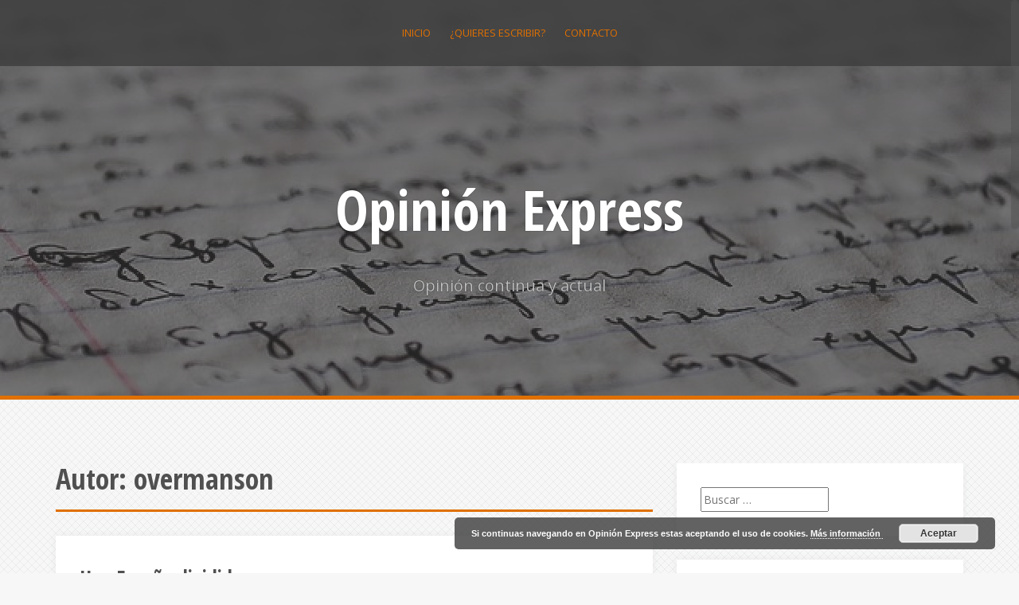

--- FILE ---
content_type: text/html; charset=UTF-8
request_url: http://opinionexpress.alcantarillasocial.com/author/overmanson/
body_size: 10993
content:
<!DOCTYPE html>
<html lang="es">
<head>
<meta charset="UTF-8">
<meta name="viewport" content="width=device-width, initial-scale=1">
<link rel="profile" href="http://gmpg.org/xfn/11">
<link rel="pingback" href="http://opinionexpress.alcantarillasocial.com/xmlrpc.php">

<script>var et_site_url='http://opinionexpress.alcantarillasocial.com';var et_post_id='0';function et_core_page_resource_fallback(a,b){"undefined"===typeof b&&(b=a.sheet.cssRules&&0===a.sheet.cssRules.length);b&&(a.onerror=null,a.onload=null,a.href?a.href=et_site_url+"/?et_core_page_resource="+a.id+et_post_id:a.src&&(a.src=et_site_url+"/?et_core_page_resource="+a.id+et_post_id))}
</script><meta name='robots' content='index, follow, max-image-preview:large, max-snippet:-1, max-video-preview:-1' />
	<style>img:is([sizes="auto" i], [sizes^="auto," i]) { contain-intrinsic-size: 3000px 1500px }</style>
	
	<!-- This site is optimized with the Yoast SEO plugin v26.4 - https://yoast.com/wordpress/plugins/seo/ -->
	<title>overmanson, autor en Opinión Express</title>
	<link rel="canonical" href="https://opinionexpress.alcantarillasocial.com/author/overmanson/" />
	<meta property="og:locale" content="es_ES" />
	<meta property="og:type" content="profile" />
	<meta property="og:title" content="overmanson, autor en Opinión Express" />
	<meta property="og:url" content="https://opinionexpress.alcantarillasocial.com/author/overmanson/" />
	<meta property="og:site_name" content="Opinión Express" />
	<meta property="og:image" content="https://secure.gravatar.com/avatar/836773f48b032d39add6146bdf7db2159eea65b9e1ab34ab54d0ba7037085176?s=500&d=mm&r=g" />
	<meta name="twitter:card" content="summary_large_image" />
	<script type="application/ld+json" class="yoast-schema-graph">{"@context":"https://schema.org","@graph":[{"@type":"ProfilePage","@id":"https://opinionexpress.alcantarillasocial.com/author/overmanson/","url":"https://opinionexpress.alcantarillasocial.com/author/overmanson/","name":"overmanson, autor en Opinión Express","isPartOf":{"@id":"https://opinionexpress.alcantarillasocial.com/#website"},"breadcrumb":{"@id":"https://opinionexpress.alcantarillasocial.com/author/overmanson/#breadcrumb"},"inLanguage":"es","potentialAction":[{"@type":"ReadAction","target":["https://opinionexpress.alcantarillasocial.com/author/overmanson/"]}]},{"@type":"BreadcrumbList","@id":"https://opinionexpress.alcantarillasocial.com/author/overmanson/#breadcrumb","itemListElement":[{"@type":"ListItem","position":1,"name":"Portada","item":"https://opinionexpress.alcantarillasocial.com/"},{"@type":"ListItem","position":2,"name":"Archivo de overmanson"}]},{"@type":"WebSite","@id":"https://opinionexpress.alcantarillasocial.com/#website","url":"https://opinionexpress.alcantarillasocial.com/","name":"Opinión Express","description":"Opinión continua y actual","potentialAction":[{"@type":"SearchAction","target":{"@type":"EntryPoint","urlTemplate":"https://opinionexpress.alcantarillasocial.com/?s={search_term_string}"},"query-input":{"@type":"PropertyValueSpecification","valueRequired":true,"valueName":"search_term_string"}}],"inLanguage":"es"},{"@type":"Person","@id":"https://opinionexpress.alcantarillasocial.com/#/schema/person/2a77f25854338355f7cb76dc99eae182","name":"overmanson","image":{"@type":"ImageObject","inLanguage":"es","@id":"https://opinionexpress.alcantarillasocial.com/#/schema/person/image/","url":"https://secure.gravatar.com/avatar/836773f48b032d39add6146bdf7db2159eea65b9e1ab34ab54d0ba7037085176?s=96&d=mm&r=g","contentUrl":"https://secure.gravatar.com/avatar/836773f48b032d39add6146bdf7db2159eea65b9e1ab34ab54d0ba7037085176?s=96&d=mm&r=g","caption":"overmanson"},"mainEntityOfPage":{"@id":"https://opinionexpress.alcantarillasocial.com/author/overmanson/"}}]}</script>
	<!-- / Yoast SEO plugin. -->


<link rel='dns-prefetch' href='//fonts.googleapis.com' />
<link rel='dns-prefetch' href='//widgets.wp.com' />
<link rel='dns-prefetch' href='//s0.wp.com' />
<link rel='dns-prefetch' href='//0.gravatar.com' />
<link rel='dns-prefetch' href='//1.gravatar.com' />
<link rel='dns-prefetch' href='//2.gravatar.com' />
<link rel='preconnect' href='//i0.wp.com' />
<link rel="alternate" type="application/rss+xml" title="Opinión Express &raquo; Feed" href="http://opinionexpress.alcantarillasocial.com/feed/" />
<link rel="alternate" type="application/rss+xml" title="Opinión Express &raquo; Feed de los comentarios" href="http://opinionexpress.alcantarillasocial.com/comments/feed/" />
<link rel="alternate" type="application/rss+xml" title="Opinión Express &raquo; Feed de entradas de overmanson" href="http://opinionexpress.alcantarillasocial.com/author/overmanson/feed/" />
<script type="text/javascript">
/* <![CDATA[ */
window._wpemojiSettings = {"baseUrl":"https:\/\/s.w.org\/images\/core\/emoji\/16.0.1\/72x72\/","ext":".png","svgUrl":"https:\/\/s.w.org\/images\/core\/emoji\/16.0.1\/svg\/","svgExt":".svg","source":{"concatemoji":"http:\/\/opinionexpress.alcantarillasocial.com\/wp-includes\/js\/wp-emoji-release.min.js?ver=6.8.3"}};
/*! This file is auto-generated */
!function(s,n){var o,i,e;function c(e){try{var t={supportTests:e,timestamp:(new Date).valueOf()};sessionStorage.setItem(o,JSON.stringify(t))}catch(e){}}function p(e,t,n){e.clearRect(0,0,e.canvas.width,e.canvas.height),e.fillText(t,0,0);var t=new Uint32Array(e.getImageData(0,0,e.canvas.width,e.canvas.height).data),a=(e.clearRect(0,0,e.canvas.width,e.canvas.height),e.fillText(n,0,0),new Uint32Array(e.getImageData(0,0,e.canvas.width,e.canvas.height).data));return t.every(function(e,t){return e===a[t]})}function u(e,t){e.clearRect(0,0,e.canvas.width,e.canvas.height),e.fillText(t,0,0);for(var n=e.getImageData(16,16,1,1),a=0;a<n.data.length;a++)if(0!==n.data[a])return!1;return!0}function f(e,t,n,a){switch(t){case"flag":return n(e,"\ud83c\udff3\ufe0f\u200d\u26a7\ufe0f","\ud83c\udff3\ufe0f\u200b\u26a7\ufe0f")?!1:!n(e,"\ud83c\udde8\ud83c\uddf6","\ud83c\udde8\u200b\ud83c\uddf6")&&!n(e,"\ud83c\udff4\udb40\udc67\udb40\udc62\udb40\udc65\udb40\udc6e\udb40\udc67\udb40\udc7f","\ud83c\udff4\u200b\udb40\udc67\u200b\udb40\udc62\u200b\udb40\udc65\u200b\udb40\udc6e\u200b\udb40\udc67\u200b\udb40\udc7f");case"emoji":return!a(e,"\ud83e\udedf")}return!1}function g(e,t,n,a){var r="undefined"!=typeof WorkerGlobalScope&&self instanceof WorkerGlobalScope?new OffscreenCanvas(300,150):s.createElement("canvas"),o=r.getContext("2d",{willReadFrequently:!0}),i=(o.textBaseline="top",o.font="600 32px Arial",{});return e.forEach(function(e){i[e]=t(o,e,n,a)}),i}function t(e){var t=s.createElement("script");t.src=e,t.defer=!0,s.head.appendChild(t)}"undefined"!=typeof Promise&&(o="wpEmojiSettingsSupports",i=["flag","emoji"],n.supports={everything:!0,everythingExceptFlag:!0},e=new Promise(function(e){s.addEventListener("DOMContentLoaded",e,{once:!0})}),new Promise(function(t){var n=function(){try{var e=JSON.parse(sessionStorage.getItem(o));if("object"==typeof e&&"number"==typeof e.timestamp&&(new Date).valueOf()<e.timestamp+604800&&"object"==typeof e.supportTests)return e.supportTests}catch(e){}return null}();if(!n){if("undefined"!=typeof Worker&&"undefined"!=typeof OffscreenCanvas&&"undefined"!=typeof URL&&URL.createObjectURL&&"undefined"!=typeof Blob)try{var e="postMessage("+g.toString()+"("+[JSON.stringify(i),f.toString(),p.toString(),u.toString()].join(",")+"));",a=new Blob([e],{type:"text/javascript"}),r=new Worker(URL.createObjectURL(a),{name:"wpTestEmojiSupports"});return void(r.onmessage=function(e){c(n=e.data),r.terminate(),t(n)})}catch(e){}c(n=g(i,f,p,u))}t(n)}).then(function(e){for(var t in e)n.supports[t]=e[t],n.supports.everything=n.supports.everything&&n.supports[t],"flag"!==t&&(n.supports.everythingExceptFlag=n.supports.everythingExceptFlag&&n.supports[t]);n.supports.everythingExceptFlag=n.supports.everythingExceptFlag&&!n.supports.flag,n.DOMReady=!1,n.readyCallback=function(){n.DOMReady=!0}}).then(function(){return e}).then(function(){var e;n.supports.everything||(n.readyCallback(),(e=n.source||{}).concatemoji?t(e.concatemoji):e.wpemoji&&e.twemoji&&(t(e.twemoji),t(e.wpemoji)))}))}((window,document),window._wpemojiSettings);
/* ]]> */
</script>
<style id='wp-emoji-styles-inline-css' type='text/css'>

	img.wp-smiley, img.emoji {
		display: inline !important;
		border: none !important;
		box-shadow: none !important;
		height: 1em !important;
		width: 1em !important;
		margin: 0 0.07em !important;
		vertical-align: -0.1em !important;
		background: none !important;
		padding: 0 !important;
	}
</style>
<link rel='stylesheet' id='wp-block-library-css' href='http://opinionexpress.alcantarillasocial.com/wp-includes/css/dist/block-library/style.min.css?ver=6.8.3' type='text/css' media='all' />
<style id='classic-theme-styles-inline-css' type='text/css'>
/*! This file is auto-generated */
.wp-block-button__link{color:#fff;background-color:#32373c;border-radius:9999px;box-shadow:none;text-decoration:none;padding:calc(.667em + 2px) calc(1.333em + 2px);font-size:1.125em}.wp-block-file__button{background:#32373c;color:#fff;text-decoration:none}
</style>
<link rel='stylesheet' id='mediaelement-css' href='http://opinionexpress.alcantarillasocial.com/wp-includes/js/mediaelement/mediaelementplayer-legacy.min.css?ver=4.2.17' type='text/css' media='all' />
<link rel='stylesheet' id='wp-mediaelement-css' href='http://opinionexpress.alcantarillasocial.com/wp-includes/js/mediaelement/wp-mediaelement.min.css?ver=6.8.3' type='text/css' media='all' />
<style id='jetpack-sharing-buttons-style-inline-css' type='text/css'>
.jetpack-sharing-buttons__services-list{display:flex;flex-direction:row;flex-wrap:wrap;gap:0;list-style-type:none;margin:5px;padding:0}.jetpack-sharing-buttons__services-list.has-small-icon-size{font-size:12px}.jetpack-sharing-buttons__services-list.has-normal-icon-size{font-size:16px}.jetpack-sharing-buttons__services-list.has-large-icon-size{font-size:24px}.jetpack-sharing-buttons__services-list.has-huge-icon-size{font-size:36px}@media print{.jetpack-sharing-buttons__services-list{display:none!important}}.editor-styles-wrapper .wp-block-jetpack-sharing-buttons{gap:0;padding-inline-start:0}ul.jetpack-sharing-buttons__services-list.has-background{padding:1.25em 2.375em}
</style>
<style id='global-styles-inline-css' type='text/css'>
:root{--wp--preset--aspect-ratio--square: 1;--wp--preset--aspect-ratio--4-3: 4/3;--wp--preset--aspect-ratio--3-4: 3/4;--wp--preset--aspect-ratio--3-2: 3/2;--wp--preset--aspect-ratio--2-3: 2/3;--wp--preset--aspect-ratio--16-9: 16/9;--wp--preset--aspect-ratio--9-16: 9/16;--wp--preset--color--black: #000000;--wp--preset--color--cyan-bluish-gray: #abb8c3;--wp--preset--color--white: #ffffff;--wp--preset--color--pale-pink: #f78da7;--wp--preset--color--vivid-red: #cf2e2e;--wp--preset--color--luminous-vivid-orange: #ff6900;--wp--preset--color--luminous-vivid-amber: #fcb900;--wp--preset--color--light-green-cyan: #7bdcb5;--wp--preset--color--vivid-green-cyan: #00d084;--wp--preset--color--pale-cyan-blue: #8ed1fc;--wp--preset--color--vivid-cyan-blue: #0693e3;--wp--preset--color--vivid-purple: #9b51e0;--wp--preset--gradient--vivid-cyan-blue-to-vivid-purple: linear-gradient(135deg,rgba(6,147,227,1) 0%,rgb(155,81,224) 100%);--wp--preset--gradient--light-green-cyan-to-vivid-green-cyan: linear-gradient(135deg,rgb(122,220,180) 0%,rgb(0,208,130) 100%);--wp--preset--gradient--luminous-vivid-amber-to-luminous-vivid-orange: linear-gradient(135deg,rgba(252,185,0,1) 0%,rgba(255,105,0,1) 100%);--wp--preset--gradient--luminous-vivid-orange-to-vivid-red: linear-gradient(135deg,rgba(255,105,0,1) 0%,rgb(207,46,46) 100%);--wp--preset--gradient--very-light-gray-to-cyan-bluish-gray: linear-gradient(135deg,rgb(238,238,238) 0%,rgb(169,184,195) 100%);--wp--preset--gradient--cool-to-warm-spectrum: linear-gradient(135deg,rgb(74,234,220) 0%,rgb(151,120,209) 20%,rgb(207,42,186) 40%,rgb(238,44,130) 60%,rgb(251,105,98) 80%,rgb(254,248,76) 100%);--wp--preset--gradient--blush-light-purple: linear-gradient(135deg,rgb(255,206,236) 0%,rgb(152,150,240) 100%);--wp--preset--gradient--blush-bordeaux: linear-gradient(135deg,rgb(254,205,165) 0%,rgb(254,45,45) 50%,rgb(107,0,62) 100%);--wp--preset--gradient--luminous-dusk: linear-gradient(135deg,rgb(255,203,112) 0%,rgb(199,81,192) 50%,rgb(65,88,208) 100%);--wp--preset--gradient--pale-ocean: linear-gradient(135deg,rgb(255,245,203) 0%,rgb(182,227,212) 50%,rgb(51,167,181) 100%);--wp--preset--gradient--electric-grass: linear-gradient(135deg,rgb(202,248,128) 0%,rgb(113,206,126) 100%);--wp--preset--gradient--midnight: linear-gradient(135deg,rgb(2,3,129) 0%,rgb(40,116,252) 100%);--wp--preset--font-size--small: 13px;--wp--preset--font-size--medium: 20px;--wp--preset--font-size--large: 36px;--wp--preset--font-size--x-large: 42px;--wp--preset--spacing--20: 0.44rem;--wp--preset--spacing--30: 0.67rem;--wp--preset--spacing--40: 1rem;--wp--preset--spacing--50: 1.5rem;--wp--preset--spacing--60: 2.25rem;--wp--preset--spacing--70: 3.38rem;--wp--preset--spacing--80: 5.06rem;--wp--preset--shadow--natural: 6px 6px 9px rgba(0, 0, 0, 0.2);--wp--preset--shadow--deep: 12px 12px 50px rgba(0, 0, 0, 0.4);--wp--preset--shadow--sharp: 6px 6px 0px rgba(0, 0, 0, 0.2);--wp--preset--shadow--outlined: 6px 6px 0px -3px rgba(255, 255, 255, 1), 6px 6px rgba(0, 0, 0, 1);--wp--preset--shadow--crisp: 6px 6px 0px rgba(0, 0, 0, 1);}:where(.is-layout-flex){gap: 0.5em;}:where(.is-layout-grid){gap: 0.5em;}body .is-layout-flex{display: flex;}.is-layout-flex{flex-wrap: wrap;align-items: center;}.is-layout-flex > :is(*, div){margin: 0;}body .is-layout-grid{display: grid;}.is-layout-grid > :is(*, div){margin: 0;}:where(.wp-block-columns.is-layout-flex){gap: 2em;}:where(.wp-block-columns.is-layout-grid){gap: 2em;}:where(.wp-block-post-template.is-layout-flex){gap: 1.25em;}:where(.wp-block-post-template.is-layout-grid){gap: 1.25em;}.has-black-color{color: var(--wp--preset--color--black) !important;}.has-cyan-bluish-gray-color{color: var(--wp--preset--color--cyan-bluish-gray) !important;}.has-white-color{color: var(--wp--preset--color--white) !important;}.has-pale-pink-color{color: var(--wp--preset--color--pale-pink) !important;}.has-vivid-red-color{color: var(--wp--preset--color--vivid-red) !important;}.has-luminous-vivid-orange-color{color: var(--wp--preset--color--luminous-vivid-orange) !important;}.has-luminous-vivid-amber-color{color: var(--wp--preset--color--luminous-vivid-amber) !important;}.has-light-green-cyan-color{color: var(--wp--preset--color--light-green-cyan) !important;}.has-vivid-green-cyan-color{color: var(--wp--preset--color--vivid-green-cyan) !important;}.has-pale-cyan-blue-color{color: var(--wp--preset--color--pale-cyan-blue) !important;}.has-vivid-cyan-blue-color{color: var(--wp--preset--color--vivid-cyan-blue) !important;}.has-vivid-purple-color{color: var(--wp--preset--color--vivid-purple) !important;}.has-black-background-color{background-color: var(--wp--preset--color--black) !important;}.has-cyan-bluish-gray-background-color{background-color: var(--wp--preset--color--cyan-bluish-gray) !important;}.has-white-background-color{background-color: var(--wp--preset--color--white) !important;}.has-pale-pink-background-color{background-color: var(--wp--preset--color--pale-pink) !important;}.has-vivid-red-background-color{background-color: var(--wp--preset--color--vivid-red) !important;}.has-luminous-vivid-orange-background-color{background-color: var(--wp--preset--color--luminous-vivid-orange) !important;}.has-luminous-vivid-amber-background-color{background-color: var(--wp--preset--color--luminous-vivid-amber) !important;}.has-light-green-cyan-background-color{background-color: var(--wp--preset--color--light-green-cyan) !important;}.has-vivid-green-cyan-background-color{background-color: var(--wp--preset--color--vivid-green-cyan) !important;}.has-pale-cyan-blue-background-color{background-color: var(--wp--preset--color--pale-cyan-blue) !important;}.has-vivid-cyan-blue-background-color{background-color: var(--wp--preset--color--vivid-cyan-blue) !important;}.has-vivid-purple-background-color{background-color: var(--wp--preset--color--vivid-purple) !important;}.has-black-border-color{border-color: var(--wp--preset--color--black) !important;}.has-cyan-bluish-gray-border-color{border-color: var(--wp--preset--color--cyan-bluish-gray) !important;}.has-white-border-color{border-color: var(--wp--preset--color--white) !important;}.has-pale-pink-border-color{border-color: var(--wp--preset--color--pale-pink) !important;}.has-vivid-red-border-color{border-color: var(--wp--preset--color--vivid-red) !important;}.has-luminous-vivid-orange-border-color{border-color: var(--wp--preset--color--luminous-vivid-orange) !important;}.has-luminous-vivid-amber-border-color{border-color: var(--wp--preset--color--luminous-vivid-amber) !important;}.has-light-green-cyan-border-color{border-color: var(--wp--preset--color--light-green-cyan) !important;}.has-vivid-green-cyan-border-color{border-color: var(--wp--preset--color--vivid-green-cyan) !important;}.has-pale-cyan-blue-border-color{border-color: var(--wp--preset--color--pale-cyan-blue) !important;}.has-vivid-cyan-blue-border-color{border-color: var(--wp--preset--color--vivid-cyan-blue) !important;}.has-vivid-purple-border-color{border-color: var(--wp--preset--color--vivid-purple) !important;}.has-vivid-cyan-blue-to-vivid-purple-gradient-background{background: var(--wp--preset--gradient--vivid-cyan-blue-to-vivid-purple) !important;}.has-light-green-cyan-to-vivid-green-cyan-gradient-background{background: var(--wp--preset--gradient--light-green-cyan-to-vivid-green-cyan) !important;}.has-luminous-vivid-amber-to-luminous-vivid-orange-gradient-background{background: var(--wp--preset--gradient--luminous-vivid-amber-to-luminous-vivid-orange) !important;}.has-luminous-vivid-orange-to-vivid-red-gradient-background{background: var(--wp--preset--gradient--luminous-vivid-orange-to-vivid-red) !important;}.has-very-light-gray-to-cyan-bluish-gray-gradient-background{background: var(--wp--preset--gradient--very-light-gray-to-cyan-bluish-gray) !important;}.has-cool-to-warm-spectrum-gradient-background{background: var(--wp--preset--gradient--cool-to-warm-spectrum) !important;}.has-blush-light-purple-gradient-background{background: var(--wp--preset--gradient--blush-light-purple) !important;}.has-blush-bordeaux-gradient-background{background: var(--wp--preset--gradient--blush-bordeaux) !important;}.has-luminous-dusk-gradient-background{background: var(--wp--preset--gradient--luminous-dusk) !important;}.has-pale-ocean-gradient-background{background: var(--wp--preset--gradient--pale-ocean) !important;}.has-electric-grass-gradient-background{background: var(--wp--preset--gradient--electric-grass) !important;}.has-midnight-gradient-background{background: var(--wp--preset--gradient--midnight) !important;}.has-small-font-size{font-size: var(--wp--preset--font-size--small) !important;}.has-medium-font-size{font-size: var(--wp--preset--font-size--medium) !important;}.has-large-font-size{font-size: var(--wp--preset--font-size--large) !important;}.has-x-large-font-size{font-size: var(--wp--preset--font-size--x-large) !important;}
:where(.wp-block-post-template.is-layout-flex){gap: 1.25em;}:where(.wp-block-post-template.is-layout-grid){gap: 1.25em;}
:where(.wp-block-columns.is-layout-flex){gap: 2em;}:where(.wp-block-columns.is-layout-grid){gap: 2em;}
:root :where(.wp-block-pullquote){font-size: 1.5em;line-height: 1.6;}
</style>
<link rel='stylesheet' id='cptch_stylesheet-css' href='http://opinionexpress.alcantarillasocial.com/wp-content/plugins/captcha/css/front_end_style.css?ver=4.4.5' type='text/css' media='all' />
<link rel='stylesheet' id='dashicons-css' href='http://opinionexpress.alcantarillasocial.com/wp-includes/css/dashicons.min.css?ver=6.8.3' type='text/css' media='all' />
<link rel='stylesheet' id='cptch_desktop_style-css' href='http://opinionexpress.alcantarillasocial.com/wp-content/plugins/captcha/css/desktop_style.css?ver=4.4.5' type='text/css' media='all' />
<link rel='stylesheet' id='alizee-bootstrap-css' href='http://opinionexpress.alcantarillasocial.com/wp-content/themes/alizee/bootstrap/css/bootstrap.min.css?ver=1' type='text/css' media='all' />
<link rel='stylesheet' id='alizee-style-css' href='http://opinionexpress.alcantarillasocial.com/wp-content/themes/alizee/style.css?ver=6.8.3' type='text/css' media='all' />
<style id='alizee-style-inline-css' type='text/css'>
.main-navigation a, .social-navigation li a, .entry-title a:hover, .widget-title, .widgettitle, .social-widget li a::before, .author-social a, .view-all, .view-all a { color: #e07000; }
.main-navigation li:hover, .post-navigation .nav-previous, .post-navigation .nav-next, .paging-navigation .nav-previous, .paging-navigation .nav-next, #today, .tagcloud a, .entry-thumb, .comment-respond input[type="submit"], .cat-link, .search-submit { background-color: #e07000; }
.widget-title, .widgettitle, .entry-thumb, .author-name, .site-header, .page-header, blockquote { border-color: #e07000; }
.sidebar-toggle { border-right-color: #e07000; }
.social-toggle { border-left-color: #e07000; }
.site-title a { color: ; }
.site-description { color: #bfbfbf; }
.entry-title, .entry-title a { color: ; }
body { color: ; }
.site-header { background-color: ; }
.footer-widget-area, .site-info { background-color: ; }

</style>
<link rel='stylesheet' id='alizee-font-awesome-css' href='http://opinionexpress.alcantarillasocial.com/wp-content/themes/alizee/fonts/font-awesome.min.css?ver=6.8.3' type='text/css' media='all' />
<link rel='stylesheet' id='alizee-headings-fonts-css' href='//fonts.googleapis.com/css?family=Open+Sans+Condensed%3A700&#038;ver=6.8.3' type='text/css' media='all' />
<link rel='stylesheet' id='alizee-body-fonts-css' href='//fonts.googleapis.com/css?family=Open+Sans%3A400italic%2C700italic%2C400%2C700&#038;ver=6.8.3' type='text/css' media='all' />
<link rel='stylesheet' id='jetpack_likes-css' href='http://opinionexpress.alcantarillasocial.com/wp-content/plugins/jetpack/modules/likes/style.css?ver=15.2' type='text/css' media='all' />
<link rel='stylesheet' id='et-builder-modules-style-css' href='http://opinionexpress.alcantarillasocial.com/wp-content/plugins/divi-builder/includes/builder/styles/frontend-builder-plugin-style.unified.css?ver=4.8.2' type='text/css' media='all' />
<script type="text/javascript" src="http://opinionexpress.alcantarillasocial.com/wp-includes/js/jquery/jquery.min.js?ver=3.7.1" id="jquery-core-js"></script>
<script type="text/javascript" src="http://opinionexpress.alcantarillasocial.com/wp-includes/js/jquery/jquery-migrate.min.js?ver=3.4.1" id="jquery-migrate-js"></script>
<script type="text/javascript" src="http://opinionexpress.alcantarillasocial.com/wp-content/themes/alizee/js/scripts.js?ver=1" id="alizee-scripts-js"></script>
<script type="text/javascript" src="http://opinionexpress.alcantarillasocial.com/wp-content/themes/alizee/js/jquery.fitvids.js?ver=1" id="alizee-fitvids-js"></script>
<script type="text/javascript" src="http://opinionexpress.alcantarillasocial.com/wp-content/themes/alizee/js/jquery.nicescroll.min.js?ver=1" id="alizee-nicescroll-js"></script>
<script type="text/javascript" src="http://opinionexpress.alcantarillasocial.com/wp-content/themes/alizee/js/nicescroll-init.js?ver=1" id="alizee-nicescroll-init-js"></script>
<link rel="https://api.w.org/" href="http://opinionexpress.alcantarillasocial.com/wp-json/" /><link rel="alternate" title="JSON" type="application/json" href="http://opinionexpress.alcantarillasocial.com/wp-json/wp/v2/users/22" /><link rel="EditURI" type="application/rsd+xml" title="RSD" href="http://opinionexpress.alcantarillasocial.com/xmlrpc.php?rsd" />
<meta name="generator" content="WordPress 6.8.3" />
<link rel="preload" href="http://opinionexpress.alcantarillasocial.com/wp-content/plugins/divi-builder/core/admin/fonts/modules.ttf" as="font" crossorigin="anonymous"><!--[if lt IE 9]>
<script src="http://opinionexpress.alcantarillasocial.com/wp-content/themes/alizee/js/html5shiv.js"></script>
<![endif]-->
			<style type="text/css">
				.site-header:after {
				    content : "";
				    display: block;
				    position: absolute;
				    top: 0;
				    left: 0;
				    background: url(http://opinionexpress.alcantarillasocial.com/wp-content/uploads/2016/11/cropped-manuscript-1072355_960_720-1.jpg) no-repeat;
				    background-position: center top;
				    background-attachment: fixed;
				    width: 100%;
				    height: 100%;
				    opacity : 0.4;
				}		
			</style>
	<style type="text/css" id="custom-background-css">
body.custom-background { background-image: url("http://opinionexpress.alcantarillasocial.com/wp-content/themes/alizee/images/bg.png"); background-position: left top; background-size: auto; background-repeat: repeat; background-attachment: scroll; }
</style>
	<link rel="icon" href="https://i0.wp.com/opinionexpress.alcantarillasocial.com/wp-content/uploads/2016/11/cropped-OpExpress-logo-1.png?fit=32%2C32" sizes="32x32" />
<link rel="icon" href="https://i0.wp.com/opinionexpress.alcantarillasocial.com/wp-content/uploads/2016/11/cropped-OpExpress-logo-1.png?fit=192%2C192" sizes="192x192" />
<link rel="apple-touch-icon" href="https://i0.wp.com/opinionexpress.alcantarillasocial.com/wp-content/uploads/2016/11/cropped-OpExpress-logo-1.png?fit=180%2C180" />
<meta name="msapplication-TileImage" content="https://i0.wp.com/opinionexpress.alcantarillasocial.com/wp-content/uploads/2016/11/cropped-OpExpress-logo-1.png?fit=270%2C270" />
</head>


<body class="archive author author-overmanson author-22 custom-background wp-theme-alizee et_divi_builder group-blog et-pb-theme-alizee et-db et_minified_js et_minified_css">

<div id="page" class="hfeed site">
	<a class="skip-link screen-reader-text" href="#content">Saltar al contenido</a>

	<header id="masthead" class="site-header has-banner" role="banner">
		<nav id="site-navigation" class="main-navigation" role="navigation">
			<div class="container">
				<button class="menu-toggle btn"><i class="fa fa-bars"></i></button>
				<div class="menu-menu-principal-container"><ul id="menu-menu-principal" class="menu"><li id="menu-item-28" class="menu-item menu-item-type-custom menu-item-object-custom menu-item-home menu-item-28"><a href="http://opinionexpress.alcantarillasocial.com">Inicio</a></li>
<li id="menu-item-44" class="menu-item menu-item-type-post_type menu-item-object-page menu-item-44"><a href="http://opinionexpress.alcantarillasocial.com/participa/">¿Quieres escribir?</a></li>
<li id="menu-item-29" class="menu-item menu-item-type-post_type menu-item-object-page menu-item-29"><a href="http://opinionexpress.alcantarillasocial.com/contacto/">Contacto</a></li>
</ul></div>			</div>	
		</nav><!-- #site-navigation -->
		<div class="container">
			<div class="site-branding">
																						<p class="site-title"><a href="http://opinionexpress.alcantarillasocial.com/" rel="home">Opinión Express</a></p>
														<p class="site-description">Opinión continua y actual</p>
												</div>
		</div>
				<nav class="social-navigation clearfix">
			<div class="container"><ul id="menu-social" class="menu clearfix"><li id="menu-item-21" class="menu-item menu-item-type-custom menu-item-object-custom menu-item-21"><a href="https://twitter.com/OpExpressHoy"><span class="screen-reader-text">Twitter</span></a></li>
<li id="menu-item-22" class="menu-item menu-item-type-custom menu-item-object-custom menu-item-22"><a href="http://facebook.com/opinionexpresshoy/"><span class="screen-reader-text">Facebook</span></a></li>
<li id="menu-item-23" class="menu-item menu-item-type-custom menu-item-object-custom menu-item-23"><a href="https://plus.google.com/u/0/109057213034307215364"><span class="screen-reader-text">Google Plus</span></a></li>
</ul></div>		</nav>
		<div class="social-toggle"><i class="fa fa-facebook"></i></div>
		</header><!-- #masthead -->

	<div id="content" class="site-content container">
	<section id="primary" class="content-area">
		<main id="main" class="site-main" role="main">

		
			<header class="page-header">
				<h1 class="page-title">
					Autor: <span class="vcard">overmanson</span>				</h1>
							</header><!-- .page-header -->

						
				
<article id="post-366" class="post-366 post type-post status-publish format-standard hentry category-cultura-y-sociedad category-reflexiones tag-debate tag-feminismo tag-periodismo tag-politica tag-sociedad">

		
	
	<div class="post-content no-thumb">
	
		<header class="entry-header">
			<h1 class="entry-title"><a href="http://opinionexpress.alcantarillasocial.com/una-espana-dividida/" rel="bookmark">Una España dividida</a></h1>
						<div class="entry-meta">
				<span class="posted-on"><i class="fa fa-calendar"></i> <a href="http://opinionexpress.alcantarillasocial.com/una-espana-dividida/" rel="bookmark"><time class="entry-date published" datetime="2017-03-18T17:10:10+00:00">18 marzo, 2017</time><time class="updated" datetime="2017-03-17T14:13:12+00:00">17 marzo, 2017</time></a></span><span class="byline"><i class="fa fa-user"></i> <span class="author vcard"><a class="url fn n" href="http://opinionexpress.alcantarillasocial.com/author/overmanson/">overmanson</a></span></span>			</div><!-- .entry-meta -->
					</header><!-- .entry-header -->

		<div class="entry-summary">
			<p>En España, parece que siempre estaremos divididos. Tengo claro, de que hay posturas que son verdaderamente contrarias, y no son fruto de una rivalidad infantil, sino de una ideología totalmente [&hellip;]</p>
		</div>
	</div>

</article><!-- #post-## -->
			
			
		
		</main><!-- #main -->
	</section><!-- #primary -->

	<div id="secondary" class="widget-area" role="complementary">
		<aside id="search-2" class="widget widget_search"><form role="search" method="get" class="search-form" action="http://opinionexpress.alcantarillasocial.com/">
				<label>
					<span class="screen-reader-text">Buscar:</span>
					<input type="search" class="search-field" placeholder="Buscar &hellip;" value="" name="s" />
				</label>
				<input type="submit" class="search-submit" value="Buscar" />
			</form></aside>
		<aside id="recent-posts-2" class="widget widget_recent_entries">
		<h3 class="widget-title">Entradas recientes</h3>
		<ul>
											<li>
					<a href="http://opinionexpress.alcantarillasocial.com/sobre-la-gestacion-subrogada-o-alquiler-del-bombo/">Sobre la Gestación Subrogada o alquiler del bombo</a>
									</li>
											<li>
					<a href="http://opinionexpress.alcantarillasocial.com/un-caballo-de-troya-llamado-lgtb/">Un Caballo de TROYA llamado LGTB</a>
									</li>
											<li>
					<a href="http://opinionexpress.alcantarillasocial.com/abandonado-por-la-izquierda-espanola/">Abandonado por la izquierda española</a>
									</li>
											<li>
					<a href="http://opinionexpress.alcantarillasocial.com/delito-de-odio-contra-quienes-ejerzan-su-derecho-a-no-vacunarse/">Delito de odio contra quienes ejerzan su derecho a no vacunarse</a>
									</li>
											<li>
					<a href="http://opinionexpress.alcantarillasocial.com/la-colombia-del-imperio/">La Colombia del Imperio</a>
									</li>
					</ul>

		</aside><aside id="categories-2" class="widget widget_categories"><h3 class="widget-title">Categorías</h3>
			<ul>
					<li class="cat-item cat-item-6"><a href="http://opinionexpress.alcantarillasocial.com/category/cultura-y-sociedad/">Cultura y Sociedad</a>
</li>
	<li class="cat-item cat-item-7"><a href="http://opinionexpress.alcantarillasocial.com/category/deportes/">Deportes</a>
</li>
	<li class="cat-item cat-item-5"><a href="http://opinionexpress.alcantarillasocial.com/category/economia/">Economía</a>
</li>
	<li class="cat-item cat-item-4"><a href="http://opinionexpress.alcantarillasocial.com/category/politica/">Política</a>
</li>
	<li class="cat-item cat-item-8"><a href="http://opinionexpress.alcantarillasocial.com/category/reflexiones/">Reflexiones</a>
</li>
	<li class="cat-item cat-item-1"><a href="http://opinionexpress.alcantarillasocial.com/category/uncategorized/">Uncategorized</a>
</li>
			</ul>

			</aside>	</div><!-- #secondary -->

	</div><!-- #content -->
	
	<div id="sidebar-footer" class="footer-widget-area clearfix" role="complementary">
		<div class="container">
										<div class="sidebar-column col-md-4 col-sm-4"> 
		<aside id="recent-posts-3" class="widget widget_recent_entries">
		<h3 class="widget-title">Entradas recientes</h3>
		<ul>
											<li>
					<a href="http://opinionexpress.alcantarillasocial.com/sobre-la-gestacion-subrogada-o-alquiler-del-bombo/">Sobre la Gestación Subrogada o alquiler del bombo</a>
											<span class="post-date">1 abril, 2023</span>
									</li>
											<li>
					<a href="http://opinionexpress.alcantarillasocial.com/un-caballo-de-troya-llamado-lgtb/">Un Caballo de TROYA llamado LGTB</a>
											<span class="post-date">27 septiembre, 2022</span>
									</li>
											<li>
					<a href="http://opinionexpress.alcantarillasocial.com/abandonado-por-la-izquierda-espanola/">Abandonado por la izquierda española</a>
											<span class="post-date">5 marzo, 2022</span>
									</li>
					</ul>

		</aside> </div> 				<div class="sidebar-column col-md-4 col-sm-4"> <aside id="widget_sp_image-2" class="widget widget_sp_image"><img width="117" height="113" alt="Opinión Express" class="attachment-full aligncenter" style="max-width: 100%;" src="https://i0.wp.com/opinionexpress.alcantarillasocial.com/wp-content/uploads/2016/11/OpExpress-minilogoblanco_sinfondo.png?fit=117%2C113" /></aside> </div> 				<div class="sidebar-column col-md-4 col-sm-4"> <aside id="nav_menu-2" class="widget widget_nav_menu"><h3 class="widget-title">Encuéntranos en Redes Sociales</h3>		<div class="social-widget clearfix">
			<div class="menu-social-container"><ul id="menu-social-1" class="menu clearfix"><li class="menu-item menu-item-type-custom menu-item-object-custom menu-item-21"><a href="https://twitter.com/OpExpressHoy"><span class="screen-reader-text">Twitter</span></a></li>
<li class="menu-item menu-item-type-custom menu-item-object-custom menu-item-22"><a href="http://facebook.com/opinionexpresshoy/"><span class="screen-reader-text">Facebook</span></a></li>
<li class="menu-item menu-item-type-custom menu-item-object-custom menu-item-23"><a href="https://plus.google.com/u/0/109057213034307215364"><span class="screen-reader-text">Google Plus</span></a></li>
</ul></div>		</div>
		
		</aside> </div> 		</div>	
	</div>
	<footer id="colophon" class="site-footer" role="contentinfo">
		<div class="site-info">
			<div class="container">
				<a href="http://es.wordpress.org/">Funciona gracias a WordPress</a>
				<span class="sep"> | </span>
				Tema: <a href="http://athemes.com/theme/alizee" rel="nofollow">Alizee</a> por aThemes			</div>
		</div><!-- .site-info -->
	</footer><!-- #colophon -->
</div><!-- #page -->

<script type="speculationrules">
{"prefetch":[{"source":"document","where":{"and":[{"href_matches":"\/*"},{"not":{"href_matches":["\/wp-*.php","\/wp-admin\/*","\/wp-content\/uploads\/*","\/wp-content\/*","\/wp-content\/plugins\/*","\/wp-content\/themes\/alizee\/*","\/*\\?(.+)"]}},{"not":{"selector_matches":"a[rel~=\"nofollow\"]"}},{"not":{"selector_matches":".no-prefetch, .no-prefetch a"}}]},"eagerness":"conservative"}]}
</script>
<link rel='stylesheet' id='basecss-css' href='http://opinionexpress.alcantarillasocial.com/wp-content/plugins/eu-cookie-law/css/style.css?ver=6.8.3' type='text/css' media='all' />
<script type="text/javascript" src="http://opinionexpress.alcantarillasocial.com/wp-content/themes/alizee/js/skip-link-focus-fix.js?ver=20130115" id="alizee-skip-link-focus-fix-js"></script>
<script type="text/javascript" id="divi-builder-custom-script-js-extra">
/* <![CDATA[ */
var et_pb_custom = {"ajaxurl":"http:\/\/opinionexpress.alcantarillasocial.com\/wp-admin\/admin-ajax.php","images_uri":"http:\/\/opinionexpress.alcantarillasocial.com\/wp-content\/themes\/alizee\/images","builder_images_uri":"http:\/\/opinionexpress.alcantarillasocial.com\/wp-content\/plugins\/divi-builder\/includes\/builder\/images","et_frontend_nonce":"6beee3cbff","subscription_failed":"Please, check the fields below to make sure you entered the correct information.","et_ab_log_nonce":"828d15d623","fill_message":"Please, fill in the following fields:","contact_error_message":"Please, fix the following errors:","invalid":"Invalid email","captcha":"Captcha","prev":"Prev","previous":"Previous","next":"Next","wrong_captcha":"You entered the wrong number in captcha.","wrong_checkbox":"Checkbox","ignore_waypoints":"no","is_divi_theme_used":"","widget_search_selector":".widget_search","ab_tests":[],"is_ab_testing_active":"","page_id":"366","unique_test_id":"","ab_bounce_rate":"5","is_cache_plugin_active":"no","is_shortcode_tracking":"","tinymce_uri":""}; var et_builder_utils_params = {"condition":{"diviTheme":false,"extraTheme":false},"scrollLocations":["app","top"],"builderScrollLocations":{"desktop":"app","tablet":"app","phone":"app"},"onloadScrollLocation":"app","builderType":"fe"}; var et_frontend_scripts = {"builderCssContainerPrefix":"#et-boc","builderCssLayoutPrefix":"#et-boc .et-l"};
var et_pb_box_shadow_elements = [];
var et_pb_motion_elements = {"desktop":[],"tablet":[],"phone":[]};
var et_pb_sticky_elements = [];
/* ]]> */
</script>
<script type="text/javascript" src="http://opinionexpress.alcantarillasocial.com/wp-content/plugins/divi-builder/js/divi-builder.min.js?ver=4.8.2" id="divi-builder-custom-script-js"></script>
<script type="text/javascript" src="http://opinionexpress.alcantarillasocial.com/wp-content/plugins/divi-builder/core/admin/js/common.js?ver=4.8.2" id="et-core-common-js"></script>
<script type="text/javascript" id="eucookielaw-scripts-js-extra">
/* <![CDATA[ */
var eucookielaw_data = {"euCookieSet":"","autoBlock":"0","expireTimer":"30","scrollConsent":"0","networkShareURL":"","isCookiePage":"","isRefererWebsite":""};
/* ]]> */
</script>
<script type="text/javascript" src="http://opinionexpress.alcantarillasocial.com/wp-content/plugins/eu-cookie-law/js/scripts.js?ver=3.1.6" id="eucookielaw-scripts-js"></script>
<!-- Eu Cookie Law 3.1.6 --><div class="pea_cook_wrapper pea_cook_bottomright" style="color:#FFFFFF;background:rgb(71,71,71);background: rgba(71,71,71,0.85);"><p>Si continuas navegando en Opinión Express estas aceptando el uso de cookies.  <a style="color:#FFFFFF;" href="http://opinionexpress.alcantarillasocial.com/wp/politica-de-cookies/" id="fom">Más información </a> <button id="pea_cook_btn" class="pea_cook_btn">Aceptar</button></p></div><div class="pea_cook_more_info_popover"><div class="pea_cook_more_info_popover_inner" style="color:#FFFFFF;background-color: rgba(71,71,71,0.9);"><p>Los ajustes de cookies de esta web están configurados para "permitir cookies" y así ofrecerte la mejor experiencia de navegación posible.  Si sigues utilizando esta web sin cambiar tus ajustes de cookies o haces clic en "Aceptar" estarás dando tu consentimiento a esto. </p><p><a style="color:#FFFFFF;" href="#" id="pea_close">Cerrar</a></p></div></div>
</body>
</html>
